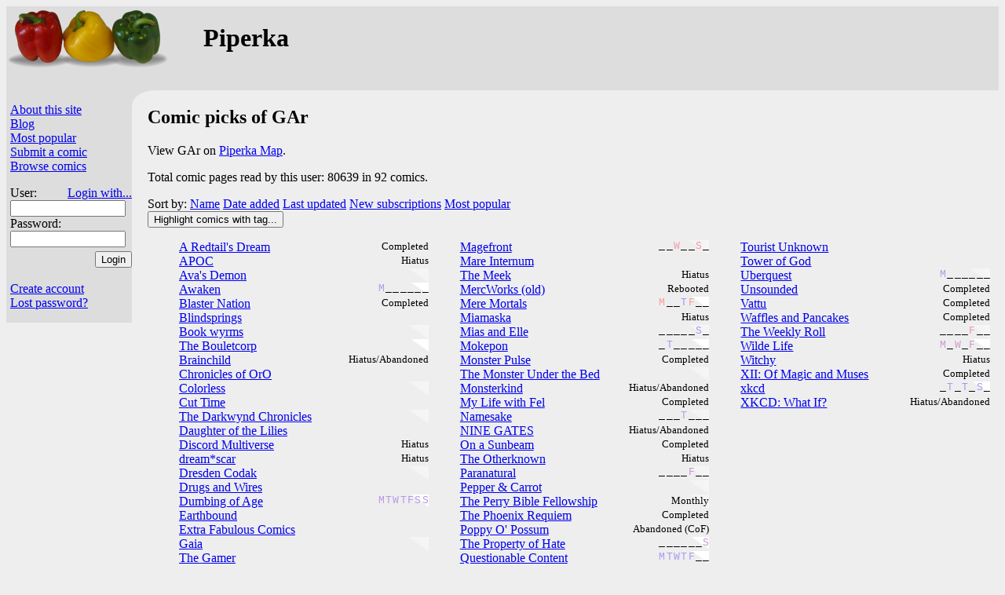

--- FILE ---
content_type: text/html;charset=utf-8
request_url: https://piperka.net/profile.html?name=GAr
body_size: 3826
content:
<html lang="en">
  <head>
    
    
    <meta charset='UTF-8' />
    <title>Profile — Piperka&#32;</title>
    <link href='/site.css?v=fe5af1c01bfcd5a5dd206343811d7817' rel='stylesheet' type='text/css' />
    
    <link rel='icon' type='image/png' href='/favicon.png' />
    
      
      
	<link rel='stylesheet' href='/i/jquery-ui.css' />
      
    

    <META HTTP-EQUIV='CACHE-CONTROL' CONTENT='NO-CACHE' />
    
    
      <script defer src='/i/jquery.min.js'></script>
      
	<script defer src='/i/jquery-ui.min.js'></script>
      
    
    
    
    
    
    
    
    <script src='/piperka.js?v=40165719f20e6e83a9dcabab8ebbbbe2' defer></script>
    
      
    
  </head>

  <body class="not-mobile" id="site-p">
    <div id="header" class="hiliteBG">
      
	
	  <div style="float: right" id="hdr-float">
	    <script type='text/javascript' src='https://www.comicad.net/r/I572EBihIi/' class='specCanID' defer async></script>

	  </div>
	  <div class="aa">
	    <a href="/">
	      
		<img id='site-logo' src='/images/paprika.png' alt='Piperka' />
	      
	      
	    </a>
	    <h1 style="margin-left:250px; position: absolute;">Piperka</h1>
	  </div>
	
	
      
      
    </div>
    

    <div class="container">
      <div class="sidebar hiliteBG">
	<div class="control">
	  <p>
	    
	      
	    
	    <a href='/about.html'>About this site</a>
	    <br /><a href='https://piperka.net/blog/'>Blog</a>
	    <br /><a href='/top.html'>Most popular</a>
	    <br /><a href="/submit.html">Submit a comic</a>
	    
	    <br /><span id="browseComics">
	      <a href="/browse.html">Browse comics</a>&#32;<span id="newcomics"></span>
	    </span>
	    
	    
	      <form method='post' action='/' style='padding-bottom:10px'>
		<p>
		  User:
		  <a id='loginwith' href='/loginwith.html'>Login with...</a>
		  <br /><input class='login' type='text' name='_login' maxlength='40' autocomplete='username' required />
		  <br />Password:<br />
		  <input class='login' type='password' name='_password' maxlength='40' autocomplete='current-password' required />
		  <input id='loginsubmit' type='submit' name='action' value='Login' />
		</p>
	      </form>
	      <br /><a href='/newuser.html'>Create account</a>
	      <br /><a href='/lost.html'>Lost password?</a>
	    
	    
	    
	  </p>
	</div>
	
	  
	    <script type='text/javascript' src='https://www.comicad.net/r/8C3EiEdiDL/' class='specCanID' defer async></script>

	  
	
      </div>
      <div id='maincornerback'></div>
      <div class="main">
	
	<div id='notmuch' style='width:1px; height:1px;'></div>
	
	
  
    <h2>Comic&#32;picks of GAr</h2>
    
    
    
    
    
    
    
      <p>View GAr&#32;on <a href="/map/?profile=GAr">Piperka&#32;Map</a>.</p>
      <p>Total comic&#32;pages read by this user: 80639&#32;in 92&#32;comics.</p>
      <div></div>
      <div id="sort_by">
  Sort by:
  <a href='/profile.html?name=GAr&amp;sort=name'>Name</a>
  <a href='/profile.html?name=GAr&amp;sort=new'>Date added</a>
  <a href='/profile.html?name=GAr&amp;sort=update'>Last updated</a>
  <a href='/profile.html?name=GAr&amp;sort=hot'>New subscriptions</a>
  
  
    <a href='/profile.html?name=GAr&amp;sort=top'>Most popular</a>
  
</div>

      <button type="button" class="hilitetags">Highlight comics with tag...</button>
<div id='hilitedialog'></div>

    
  <form method="post">
  
    
  
  
    <div id="piperka_list" data-total="92">
      
      
      
	<div class="list3" id="leftmost">
	  

  <ul class="list">
    

  <li class="update-low">
    <span class="update-info">
  
  
  
  Completed
</span>

    <a href="info.html?cid=4730">A Redtail&#39;s Dream</a>
  </li>

  <li class="update-low">
    <span class="update-info">
  
  
  
  Hiatus
</span>

    <a href="info.html?cid=8685">APOC</a>
  </li>

  <li class="update-mid">
    
    <a href="info.html?cid=5357">Ava&#39;s Demon</a>
  </li>

  <li class="update-high">
    <span class="update-info">
  <span class="schedule-letters"><span class="s5">M</span><span class='no-update'>_</span><span class='no-update'>_</span><span class='no-update'>_</span><span class='no-update'>_</span><span class='no-update'>_</span><span class='no-update'>_</span></span>
  
  
  
</span>

    <a href="info.html?cid=6937">Awaken</a>
  </li>

  <li class="update-low">
    <span class="update-info">
  
  
  
  Completed
</span>

    <a href="info.html?cid=4860">Blaster Nation</a>
  </li>

  <li class="update-low">
    
    <a href="info.html?cid=6284">Blindsprings</a>
  </li>

  <li class="update-mid">
    
    <a href="info.html?cid=8079">Book wyrms</a>
  </li>

  <li class="update-high">
    
    <a href="info.html?cid=4979">The Bouletcorp</a>
  </li>

  <li class="update-low">
    <span class="update-info">
  
  
  
  Hiatus/Abandoned
</span>

    <a href="info.html?cid=6398">Brainchild</a>
  </li>

  <li class="update-low">
    
    <a href="info.html?cid=7678">Chronicles of OrO</a>
  </li>

  <li class="update-mid">
    
    <a href="info.html?cid=7732">Colorless</a>
  </li>

  <li class="update-low">
    
    <a href="info.html?cid=6306">Cut Time</a>
  </li>

  <li class="update-mid">
    
    <a href="info.html?cid=7689">The Darkwynd Chronicles</a>
  </li>

  <li class="update-low">
    
    <a href="info.html?cid=7013">Daughter of the Lilies</a>
  </li>

  <li class="update-low">
    <span class="update-info">
  
  
  
  Hiatus
</span>

    <a href="info.html?cid=7684">Discord Multiverse</a>
  </li>

  <li class="update-low">
    <span class="update-info">
  
  
  
  Hiatus
</span>

    <a href="info.html?cid=3245">dream*scar</a>
  </li>

  <li class="update-mid">
    
    <a href="info.html?cid=358">Dresden Codak</a>
  </li>

  <li class="update-low">
    
    <a href="info.html?cid=7115">Drugs and Wires</a>
  </li>

  <li class="update-high">
    <span class="update-info">
  <span class="schedule-letters"><span class="s6">M</span><span class="s6">T</span><span class="s6">W</span><span class="s6">T</span><span class="s6">F</span><span class="s6">S</span><span class="s6">S</span></span>
  
  
  
</span>

    <a href="info.html?cid=3884">Dumbing of Age</a>
  </li>

  <li class="update-low">
    
    <a href="info.html?cid=1263">Earthbound</a>
  </li>

  <li class="update-low">
    
    <a href="info.html?cid=5895">Extra Fabulous Comics</a>
  </li>

  <li class="update-mid">
    
    <a href="info.html?cid=4826">Gaia</a>
  </li>

  <li class="update-low">
    
    <a href="info.html?cid=7286">The Gamer</a>
  </li>

  <li class="update-high">
    <span class="update-info">
  <span class="schedule-letters"><span class="s6">M</span><span class='no-update'>_</span><span class='no-update'>_</span><span class='no-update'>_</span><span class="s7">F</span><span class='no-update'>_</span><span class='no-update'>_</span></span>
  
  
  
</span>

    <a href="info.html?cid=7163">Ghost Junk Sickness</a>
  </li>

  <li class="update-high">
    <span class="update-info">
  <span class="schedule-letters"><span class="s8">M</span><span class='no-update'>_</span><span class='no-update'>_</span><span class='no-update'>_</span><span class="s9">F</span><span class='no-update'>_</span><span class='no-update'>_</span></span>
  
  
  
</span>

    <a href="info.html?cid=6593">Gifts of wandering ice</a>
  </li>

  <li class="update-high">
    <span class="update-info">
  <span class="schedule-letters"><span class="s6">M</span><span class='no-update'>_</span><span class="s6">W</span><span class='no-update'>_</span><span class="s6">F</span><span class='no-update'>_</span><span class='no-update'>_</span></span>
  
  
  
</span>

    <a href="info.html?cid=32">Girl Genius</a>
  </li>

  <li class="update-high">
    <span class="update-info">
  <span class="schedule-letters"><span class="s3">M</span><span class="s3">T</span><span class="s3">W</span><span class="s3">T</span><span class="s3">F</span><span class='no-update'>_</span><span class='no-update'>_</span></span>
  
  
  
</span>

    <a href="info.html?cid=378">Girls With Slingshots</a>
  </li>

  <li class="update-mid">
    
    <a href="info.html?cid=547">Goblins</a>
  </li>

  <li class="update-mid">
    <span class="update-info">
  <span class="schedule-letters"><span class='no-update'>_</span><span class='no-update'>_</span><span class='no-update'>_</span><span class='no-update'>_</span><span class="s6">F</span><span class='no-update'>_</span><span class='no-update'>_</span></span>
  
  
  
</span>

    <a href="info.html?cid=6918">Godslave</a>
  </li>

  <li class="update-low">
    
    <a href="info.html?cid=9514">The Golden Boar</a>
  </li>

  <li class="update-low">
    
    <a href="info.html?cid=639">Gone With The Blastwave</a>
  </li>

  <li class="update-high">
    <span class="update-info">
  <span class="schedule-letters"><span class="s8">M</span><span class='no-update'>_</span><span class="s8">W</span><span class='no-update'>_</span><span class="s8">F</span><span class='no-update'>_</span><span class='no-update'>_</span></span>
  
  
  
</span>

    <a href="info.html?cid=368">Gunnerkrigg Court</a>
  </li>

  <li class="update-mid">
    
    <a href="info.html?cid=7069">How to be a Werewolf</a>
  </li>

  <li class="update-mid">
    
    <a href="info.html?cid=6954">Kidd commander</a>
  </li>

  <li class="update-mid">
    <span class="update-info">
  
  
  
    
    3&#32;times a month
  
  
</span>

    <a href="info.html?cid=6007">Kill Six Billion Demons</a>
  </li>

  <li class="update-low">
    <span class="update-info">
  
  
  
  Completed
</span>

    <a href="info.html?cid=6699">Let&#39;s Speak English</a>
  </li>

  <li class="update-low">
    
    <a href="info.html?cid=6286">leveL</a>
  </li>

  <li class="update-mid">
    
    <a href="info.html?cid=9401">The Little Warrior</a>
  </li>

  <li class="update-low">
    <span class="update-info">
  
  
  
  Completed
</span>

    <a href="info.html?cid=5607">Lost Nightmare</a>
  </li>

  <li class="update-low">
    
    <a href="info.html?cid=4938">The Lostland</a>
  </li>


  </ul>






	</div>
	<div class="list3" id="middle">
	  

  <ul class="list">
    

  <li class="update-mid">
    <span class="update-info">
  <span class="schedule-letters"><span class='no-update'>_</span><span class='no-update'>_</span><span class="s20">W</span><span class='no-update'>_</span><span class='no-update'>_</span><span class="s20">S</span><span class='no-update'>_</span></span>
  
  
  
</span>

    <a href="info.html?cid=8586">Magefront</a>
  </li>

  <li class="update-low">
    
    <a href="info.html?cid=6927">Mare Internum</a>
  </li>

  <li class="update-low">
    <span class="update-info">
  
  
  
  Hiatus
</span>

    <a href="info.html?cid=2787">The Meek</a>
  </li>

  <li class="update-low">
    <span class="update-info">
  
  
  
  Rebooted
</span>

    <a href="info.html?cid=5228">MercWorks (old)</a>
  </li>

  <li class="update-high">
    <span class="update-info">
  <span class="schedule-letters"><span class="s23">M</span><span class='no-update'>_</span><span class='no-update'>_</span><span class="s0">T</span><span class="s23">F</span><span class='no-update'>_</span><span class='no-update'>_</span></span>
  
  
  
</span>

    <a href="info.html?cid=9171">Mere Mortals</a>
  </li>

  <li class="update-low">
    <span class="update-info">
  
  
  
  Hiatus
</span>

    <a href="info.html?cid=4233">Miamaska</a>
  </li>

  <li class="update-mid">
    <span class="update-info">
  <span class="schedule-letters"><span class='no-update'>_</span><span class='no-update'>_</span><span class='no-update'>_</span><span class='no-update'>_</span><span class='no-update'>_</span><span class="s2">S</span><span class='no-update'>_</span></span>
  
  
  
</span>

    <a href="info.html?cid=7786">Mias and Elle</a>
  </li>

  <li class="update-high">
    <span class="update-info">
  <span class="schedule-letters"><span class='no-update'>_</span><span class="s3">T</span><span class='no-update'>_</span><span class='no-update'>_</span><span class='no-update'>_</span><span class='no-update'>_</span><span class='no-update'>_</span></span>
  
  
  
</span>

    <a href="info.html?cid=3471">Mokepon</a>
  </li>

  <li class="update-low">
    <span class="update-info">
  
  
  
  Completed
</span>

    <a href="info.html?cid=4504">Monster Pulse</a>
  </li>

  <li class="update-mid">
    
    <a href="info.html?cid=6959">The Monster Under the Bed</a>
  </li>

  <li class="update-low">
    <span class="update-info">
  
  
  
  Hiatus/Abandoned
</span>

    <a href="info.html?cid=5418">Monsterkind</a>
  </li>

  <li class="update-low">
    <span class="update-info">
  
  
  
  Completed
</span>

    <a href="info.html?cid=4024">My Life with Fel</a>
  </li>

  <li class="update-mid">
    <span class="update-info">
  <span class="schedule-letters"><span class='no-update'>_</span><span class='no-update'>_</span><span class='no-update'>_</span><span class="s8">T</span><span class='no-update'>_</span><span class='no-update'>_</span><span class='no-update'>_</span></span>
  
  
  
</span>

    <a href="info.html?cid=3998">Namesake</a>
  </li>

  <li class="update-low">
    <span class="update-info">
  
  
  
  Hiatus/Abandoned
</span>

    <a href="info.html?cid=9608">NINE GATES</a>
  </li>

  <li class="update-low">
    <span class="update-info">
  
  
  
  Completed
</span>

    <a href="info.html?cid=7694">On a Sunbeam</a>
  </li>

  <li class="update-low">
    <span class="update-info">
  
  
  
  Hiatus
</span>

    <a href="info.html?cid=7614">The Otherknown</a>
  </li>

  <li class="update-mid">
    <span class="update-info">
  <span class="schedule-letters"><span class='no-update'>_</span><span class='no-update'>_</span><span class='no-update'>_</span><span class='no-update'>_</span><span class="s11">F</span><span class='no-update'>_</span><span class='no-update'>_</span></span>
  
  
  
</span>

    <a href="info.html?cid=4595">Paranatural</a>
  </li>

  <li class="update-mid">
    
    <a href="info.html?cid=7165">Pepper &amp; Carrot</a>
  </li>

  <li class="update-mid">
    <span class="update-info">
  
  
  
    Monthly
    
  
  
</span>

    <a href="info.html?cid=563">The Perry Bible Fellowship</a>
  </li>

  <li class="update-low">
    <span class="update-info">
  
  
  
  Completed
</span>

    <a href="info.html?cid=1938">The Phoenix Requiem</a>
  </li>

  <li class="update-low">
    <span class="update-info">
  
  
  
  Abandoned (CoF)
</span>

    <a href="info.html?cid=6074">Poppy O&#39; Possum</a>
  </li>

  <li class="update-high">
    <span class="update-info">
  <span class="schedule-letters"><span class='no-update'>_</span><span class='no-update'>_</span><span class='no-update'>_</span><span class='no-update'>_</span><span class='no-update'>_</span><span class='no-update'>_</span><span class="s10">S</span></span>
  
  
  
</span>

    <a href="info.html?cid=5122">The Property of Hate</a>
  </li>

  <li class="update-high">
    <span class="update-info">
  <span class="schedule-letters"><span class="s3">M</span><span class="s3">T</span><span class="s2">W</span><span class="s3">T</span><span class="s3">F</span><span class='no-update'>_</span><span class='no-update'>_</span></span>
  
  
  
</span>

    <a href="info.html?cid=129">Questionable Content</a>
  </li>

  <li class="update-mid">
    <span class="update-info">
  
  
  
    Monthly
    
  
  
</span>

    <a href="info.html?cid=7705">Rising Sand</a>
  </li>

  <li class="update-low">
    <span class="update-info">
  
  
  
  Completed
</span>

    <a href="info.html?cid=5543">Rumplestiltskin</a>
  </li>

  <li class="update-low">
    <span class="update-info">
  
  
  
  Completed
</span>

    <a href="info.html?cid=5854">Run Freak Run</a>
  </li>

  <li class="update-low">
    <span class="update-info">
  
  
  
  Hiatus/Abandoned
</span>

    <a href="info.html?cid=4491">Runewriters</a>
  </li>

  <li class="update-high">
    <span class="update-info">
  <span class="schedule-letters"><span class="s9">M</span><span class='no-update'>_</span><span class="s10">W</span><span class='no-update'>_</span><span class="s9">F</span><span class='no-update'>_</span><span class='no-update'>_</span></span>
  
  
  
</span>

    <a href="info.html?cid=109">Sam and Fuzzy</a>
  </li>

  <li class="update-low">
    <span class="update-info">
  
  
  
  Hiatus
</span>

    <a href="info.html?cid=2739">Sandra and Woo</a>
  </li>

  <li class="update-high">
    <span class="update-info">
  <span class="schedule-letters"><span class="s17">M</span><span class="s17">T</span><span class="s17">W</span><span class="s17">T</span><span class="s17">F</span><span class="s17">S</span><span class="s17">S</span></span>
  
  
  
</span>

    <a href="info.html?cid=376">Saturday Morning Breakfast Cereal</a>
  </li>

  <li class="update-mid">
    <span class="update-info">
  <span class="schedule-letters"><span class='no-update'>_</span><span class='no-update'>_</span><span class='no-update'>_</span><span class='no-update'>_</span><span class="s11">F</span><span class='no-update'>_</span><span class='no-update'>_</span></span>
  
  
  
</span>

    <a href="info.html?cid=6752">Serpamia Flare</a>
  </li>

  <li class="update-low">
    <span class="update-info">
  
  
  
  Completed
</span>

    <a href="info.html?cid=7298">Shoot Around</a>
  </li>

  <li class="update-high">
    
    <a href="info.html?cid=1714">Skin Deep</a>
  </li>

  <li class="update-low">
    
    <a href="info.html?cid=7046">Sleepless Domain</a>
  </li>

  <li class="update-low">
    <span class="update-info">
  
  
  
  Completed
</span>

    <a href="info.html?cid=5965">Snarlbear</a>
  </li>

  <li class="update-low">
    <span class="update-info">
  
  
  
  Abandoned
</span>

    <a href="info.html?cid=4784">Spindrift</a>
  </li>

  <li class="update-low">
    <span class="update-info">
  
  
  
  Completed
</span>

    <a href="info.html?cid=6278">Stand Still, Stay Silent</a>
  </li>

  <li class="update-mid">
    
    <a href="info.html?cid=7725">Tamberlane</a>
  </li>

  <li class="update-low">
    
    <a href="info.html?cid=1357">Three Panel Soul</a>
  </li>

  <li class="update-mid">
    
    <a href="info.html?cid=7967">Tigress Queen</a>
  </li>


  </ul>






	</div>
	<div class="list3" id="rightmost">
	  

  <ul class="list">
    

  <li class="update-low">
    
    <a href="info.html?cid=7833">Tourist Unknown</a>
  </li>

  <li class="update-low">
    
    <a href="info.html?cid=6851">Tower of God</a>
  </li>

  <li class="update-mid">
    <span class="update-info">
  <span class="schedule-letters"><span class="s6">M</span><span class='no-update'>_</span><span class='no-update'>_</span><span class='no-update'>_</span><span class='no-update'>_</span><span class='no-update'>_</span><span class='no-update'>_</span></span>
  
  
  
</span>

    <a href="info.html?cid=8960">Uberquest</a>
  </li>

  <li class="update-low">
    <span class="update-info">
  
  
  
  Completed
</span>

    <a href="info.html?cid=3878">Unsounded</a>
  </li>

  <li class="update-low">
    <span class="update-info">
  
  
  
  Completed
</span>

    <a href="info.html?cid=3787">Vattu</a>
  </li>

  <li class="update-low">
    <span class="update-info">
  
  
  
  Completed
</span>

    <a href="info.html?cid=7353">Waffles and Pancakes</a>
  </li>

  <li class="update-mid">
    <span class="update-info">
  <span class="schedule-letters"><span class='no-update'>_</span><span class='no-update'>_</span><span class='no-update'>_</span><span class='no-update'>_</span><span class="s20">F</span><span class='no-update'>_</span><span class='no-update'>_</span></span>
  
  
  
</span>

    <a href="info.html?cid=8705">The Weekly Roll</a>
  </li>

  <li class="update-high">
    <span class="update-info">
  <span class="schedule-letters"><span class="s11">M</span><span class='no-update'>_</span><span class="s12">W</span><span class='no-update'>_</span><span class="s12">F</span><span class='no-update'>_</span><span class='no-update'>_</span></span>
  
  
  
</span>

    <a href="info.html?cid=6785">Wilde Life</a>
  </li>

  <li class="update-low">
    <span class="update-info">
  
  
  
  Hiatus
</span>

    <a href="info.html?cid=6466">Witchy</a>
  </li>

  <li class="update-low">
    <span class="update-info">
  
  
  
  Completed
</span>

    <a href="info.html?cid=8160">XII: Of Magic and Muses</a>
  </li>

  <li class="update-high">
    <span class="update-info">
  <span class="schedule-letters"><span class='no-update'>_</span><span class="s5">T</span><span class='no-update'>_</span><span class="s2">T</span><span class='no-update'>_</span><span class="s3">S</span><span class='no-update'>_</span></span>
  
  
  
</span>

    <a href="info.html?cid=363">xkcd</a>
  </li>

  <li class="update-low">
    <span class="update-info">
  
  
  
  Hiatus/Abandoned
</span>

    <a href="info.html?cid=5428">XKCD: What If?</a>
  </li>


  </ul>






	</div>
      
      
    </div>
  
  
</form>



      </div>
    </div>
    
    <div class="legalese" id="footer">
      Piperka.net&#32;copyright Kari Pahula
      &lt;<a href='mailto:kaol@piperka.net'>kaol@piperka.net</a>&gt;
      2005-2025. Descriptions are user submitted and Piperka
      claims no copyright over them.  Banners copyright their
      respective authors.  <br />
      <a href='/privacy_policy.html'>Privacy policy</a>&#32;|

      
	<a href='javascript::' class='selectMobile' data-sel='1'>Mobile site</a>
	|
      
      <a href='/ad_settings.html'>Ad settings</a>
      |
      
      
  
  
    <a href="https://teksti.eu/">Teksti</a>
  



    </div>
  </body>
</html>

